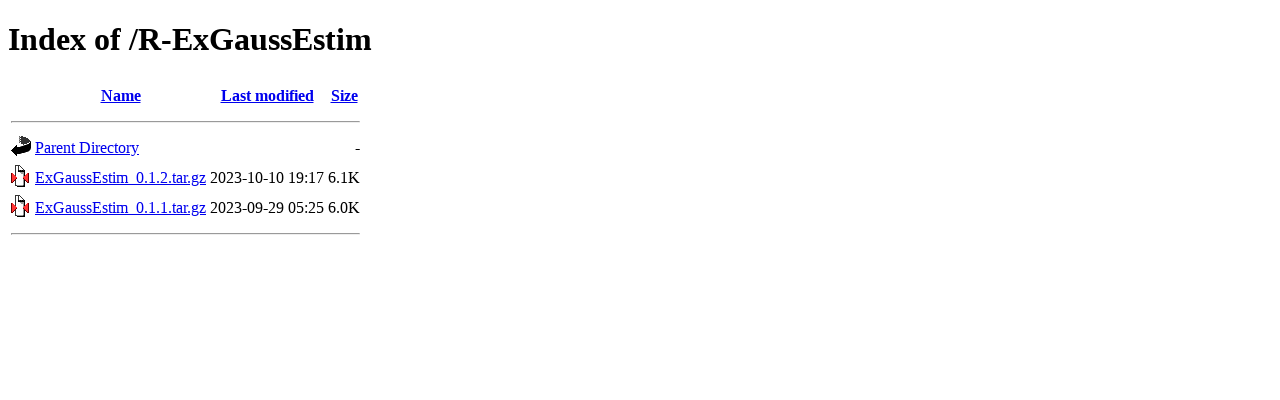

--- FILE ---
content_type: text/html;charset=UTF-8
request_url: https://cph.dk.distfiles.macports.org/R-ExGaussEstim/?C=M;O=D
body_size: 462
content:
<!DOCTYPE HTML PUBLIC "-//W3C//DTD HTML 4.01//EN" "http://www.w3.org/TR/html4/strict.dtd">
<html>
 <head>
  <title>Index of /R-ExGaussEstim</title>
 </head>
 <body>
<h1>Index of /R-ExGaussEstim</h1>
  <table>
   <tr><th valign="top"><img src="/icons/blank.gif" alt="[ICO]"></th><th><a href="?C=N;O=A">Name</a></th><th><a href="?C=M;O=A">Last modified</a></th><th><a href="?C=S;O=A">Size</a></th></tr>
   <tr><th colspan="4"><hr></th></tr>
<tr><td valign="top"><a href="/"><img src="/icons/back.gif" alt="[PARENTDIR]"></a></td><td><a href="/">Parent Directory</a></td><td>&nbsp;</td><td align="right">  - </td></tr>
<tr><td valign="top"><a href="ExGaussEstim_0.1.2.tar.gz"><img src="/icons/compressed.gif" alt="[   ]"></a></td><td><a href="ExGaussEstim_0.1.2.tar.gz">ExGaussEstim_0.1.2.tar.gz</a></td><td align="right">2023-10-10 19:17  </td><td align="right">6.1K</td></tr>
<tr><td valign="top"><a href="ExGaussEstim_0.1.1.tar.gz"><img src="/icons/compressed.gif" alt="[   ]"></a></td><td><a href="ExGaussEstim_0.1.1.tar.gz">ExGaussEstim_0.1.1.tar.gz</a></td><td align="right">2023-09-29 05:25  </td><td align="right">6.0K</td></tr>
   <tr><th colspan="4"><hr></th></tr>
</table>
</body></html>
